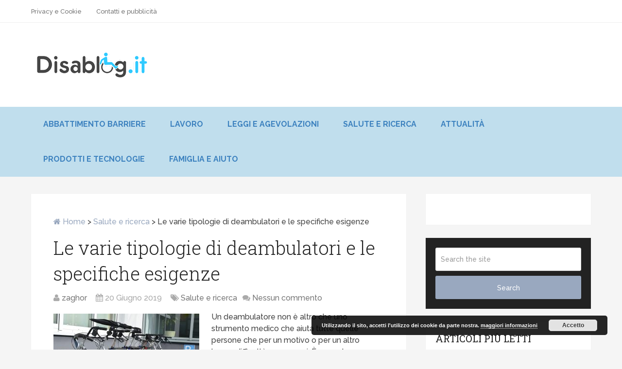

--- FILE ---
content_type: text/html; charset=UTF-8
request_url: https://www.disablog.it/le-varie-tipologie-di-deambulatori-e-le-specifiche-esigenze/
body_size: 11465
content:
<!DOCTYPE html><html class="no-js" lang="it-IT"><head><meta charset="UTF-8" /><link media="all" href="https://www.disablog.it/wp-content/cache/autoptimize/css/autoptimize_384a27785e8d46b316f45ee7cf6dbaa8.css" rel="stylesheet"><title>Le varie tipologie di deambulatori e le specifiche esigenze</title><meta http-equiv="Content-Type" content="text/html; charset=UTF-8" /><link rel="apple-touch-icon" href="https://www.disablog.it/wp-content/themes/schema/images/apple-touch-icon.png" /><meta name="viewport" content="width=device-width, initial-scale=1, maximum-scale=1"><meta name="apple-mobile-web-app-capable" content="yes"><meta name="apple-mobile-web-app-status-bar-style" content="black"><meta itemprop="name" content="Disablog.it" /><meta itemprop="url" content="https://www.disablog.it" /><meta itemprop="creator accountablePerson" content=" " /><link rel="pingback" href="" /><meta name='robots' content='index, follow, max-image-preview:large, max-snippet:-1, max-video-preview:-1' /> <script type="text/javascript">document.documentElement.className = document.documentElement.className.replace( /\bno-js\b/,'js' );</script> <title>Le varie tipologie di deambulatori e le specifiche esigenze</title><link rel="canonical" href="https://www.disablog.it/le-varie-tipologie-di-deambulatori-e-le-specifiche-esigenze/" /><meta property="og:locale" content="it_IT" /><meta property="og:type" content="article" /><meta property="og:title" content="Le varie tipologie di deambulatori e le specifiche esigenze" /><meta property="og:description" content="Un deambulatore non è altro che uno strumento medico che aiuta tutte quelle persone che per un motivo o per un altro hanno difficoltà a muoversi. È un sostegno quindi in una delle attività più importanti per la sopravvivenza dell’uomo e della persona e si riscontra come sia molto utile anche nei riguardi dei bambini.Essendo molto usato ne esistono quindi di differenti tipologie che differiscono anche e soprattutto in base alla persona che lo usa e di conseguenza alle sue esigenze. Per maggiori informazioni è possibile consultare siti web che si occupano di questo argomento come ortoausili.it, professionale e specifico" /><meta property="og:url" content="https://www.disablog.it/le-varie-tipologie-di-deambulatori-e-le-specifiche-esigenze/" /><meta property="og:site_name" content="Disablog.it" /><meta property="article:published_time" content="2019-06-20T10:12:50+00:00" /><meta property="og:image" content="https://www.disablog.it/wp-content/uploads/2019/06/ortoausili-11.jpg" /><meta property="og:image:width" content="1280" /><meta property="og:image:height" content="852" /><meta property="og:image:type" content="image/jpeg" /><meta name="author" content="zaghor" /><meta name="twitter:card" content="summary_large_image" /><meta name="twitter:label1" content="Scritto da" /><meta name="twitter:data1" content="zaghor" /><meta name="twitter:label2" content="Tempo di lettura stimato" /><meta name="twitter:data2" content="3 minuti" /> <script type="application/ld+json" class="yoast-schema-graph">{"@context":"https://schema.org","@graph":[{"@type":"WebPage","@id":"https://www.disablog.it/le-varie-tipologie-di-deambulatori-e-le-specifiche-esigenze/","url":"https://www.disablog.it/le-varie-tipologie-di-deambulatori-e-le-specifiche-esigenze/","name":"Le varie tipologie di deambulatori e le specifiche esigenze","isPartOf":{"@id":"https://www.disablog.it/#website"},"primaryImageOfPage":{"@id":"https://www.disablog.it/le-varie-tipologie-di-deambulatori-e-le-specifiche-esigenze/#primaryimage"},"image":{"@id":"https://www.disablog.it/le-varie-tipologie-di-deambulatori-e-le-specifiche-esigenze/#primaryimage"},"thumbnailUrl":"https://www.disablog.it/wp-content/uploads/2019/06/ortoausili-11.jpg","datePublished":"2019-06-20T10:12:50+00:00","author":{"@id":"https://www.disablog.it/#/schema/person/4e43e7b21a930882e760d9d894386e08"},"breadcrumb":{"@id":"https://www.disablog.it/le-varie-tipologie-di-deambulatori-e-le-specifiche-esigenze/#breadcrumb"},"inLanguage":"it-IT","potentialAction":[{"@type":"ReadAction","target":["https://www.disablog.it/le-varie-tipologie-di-deambulatori-e-le-specifiche-esigenze/"]}]},{"@type":"ImageObject","inLanguage":"it-IT","@id":"https://www.disablog.it/le-varie-tipologie-di-deambulatori-e-le-specifiche-esigenze/#primaryimage","url":"https://www.disablog.it/wp-content/uploads/2019/06/ortoausili-11.jpg","contentUrl":"https://www.disablog.it/wp-content/uploads/2019/06/ortoausili-11.jpg","width":1280,"height":852,"caption":"ortoausili-11"},{"@type":"BreadcrumbList","@id":"https://www.disablog.it/le-varie-tipologie-di-deambulatori-e-le-specifiche-esigenze/#breadcrumb","itemListElement":[{"@type":"ListItem","position":1,"name":"Home","item":"https://www.disablog.it/"},{"@type":"ListItem","position":2,"name":"Le varie tipologie di deambulatori e le specifiche esigenze"}]},{"@type":"WebSite","@id":"https://www.disablog.it/#website","url":"https://www.disablog.it/","name":"Disablog.it","description":"","potentialAction":[{"@type":"SearchAction","target":{"@type":"EntryPoint","urlTemplate":"https://www.disablog.it/?s={search_term_string}"},"query-input":{"@type":"PropertyValueSpecification","valueRequired":true,"valueName":"search_term_string"}}],"inLanguage":"it-IT"},{"@type":"Person","@id":"https://www.disablog.it/#/schema/person/4e43e7b21a930882e760d9d894386e08","name":"zaghor","image":{"@type":"ImageObject","inLanguage":"it-IT","@id":"https://www.disablog.it/#/schema/person/image/","url":"https://secure.gravatar.com/avatar/5ac7f9893d0e0e04d3efb3c5bcf25aed48d44dec3d0b5c8b95c0228474d4e8a9?s=96&d=mm&r=g","contentUrl":"https://secure.gravatar.com/avatar/5ac7f9893d0e0e04d3efb3c5bcf25aed48d44dec3d0b5c8b95c0228474d4e8a9?s=96&d=mm&r=g","caption":"zaghor"}}]}</script> <link rel="alternate" type="application/rss+xml" title="Disablog.it &raquo; Feed" href="https://www.disablog.it/feed/" /><link rel="alternate" type="application/rss+xml" title="Disablog.it &raquo; Feed dei commenti" href="https://www.disablog.it/comments/feed/" /><link rel="alternate" type="application/rss+xml" title="Disablog.it &raquo; Le varie tipologie di deambulatori e le specifiche esigenze Feed dei commenti" href="https://www.disablog.it/le-varie-tipologie-di-deambulatori-e-le-specifiche-esigenze/feed/" /> <script type="text/javascript">window._wpemojiSettings = {"baseUrl":"https:\/\/s.w.org\/images\/core\/emoji\/16.0.1\/72x72\/","ext":".png","svgUrl":"https:\/\/s.w.org\/images\/core\/emoji\/16.0.1\/svg\/","svgExt":".svg","source":{"concatemoji":"https:\/\/www.disablog.it\/wp-includes\/js\/wp-emoji-release.min.js?ver=6.8.3"}};
/*! This file is auto-generated */
!function(s,n){var o,i,e;function c(e){try{var t={supportTests:e,timestamp:(new Date).valueOf()};sessionStorage.setItem(o,JSON.stringify(t))}catch(e){}}function p(e,t,n){e.clearRect(0,0,e.canvas.width,e.canvas.height),e.fillText(t,0,0);var t=new Uint32Array(e.getImageData(0,0,e.canvas.width,e.canvas.height).data),a=(e.clearRect(0,0,e.canvas.width,e.canvas.height),e.fillText(n,0,0),new Uint32Array(e.getImageData(0,0,e.canvas.width,e.canvas.height).data));return t.every(function(e,t){return e===a[t]})}function u(e,t){e.clearRect(0,0,e.canvas.width,e.canvas.height),e.fillText(t,0,0);for(var n=e.getImageData(16,16,1,1),a=0;a<n.data.length;a++)if(0!==n.data[a])return!1;return!0}function f(e,t,n,a){switch(t){case"flag":return n(e,"\ud83c\udff3\ufe0f\u200d\u26a7\ufe0f","\ud83c\udff3\ufe0f\u200b\u26a7\ufe0f")?!1:!n(e,"\ud83c\udde8\ud83c\uddf6","\ud83c\udde8\u200b\ud83c\uddf6")&&!n(e,"\ud83c\udff4\udb40\udc67\udb40\udc62\udb40\udc65\udb40\udc6e\udb40\udc67\udb40\udc7f","\ud83c\udff4\u200b\udb40\udc67\u200b\udb40\udc62\u200b\udb40\udc65\u200b\udb40\udc6e\u200b\udb40\udc67\u200b\udb40\udc7f");case"emoji":return!a(e,"\ud83e\udedf")}return!1}function g(e,t,n,a){var r="undefined"!=typeof WorkerGlobalScope&&self instanceof WorkerGlobalScope?new OffscreenCanvas(300,150):s.createElement("canvas"),o=r.getContext("2d",{willReadFrequently:!0}),i=(o.textBaseline="top",o.font="600 32px Arial",{});return e.forEach(function(e){i[e]=t(o,e,n,a)}),i}function t(e){var t=s.createElement("script");t.src=e,t.defer=!0,s.head.appendChild(t)}"undefined"!=typeof Promise&&(o="wpEmojiSettingsSupports",i=["flag","emoji"],n.supports={everything:!0,everythingExceptFlag:!0},e=new Promise(function(e){s.addEventListener("DOMContentLoaded",e,{once:!0})}),new Promise(function(t){var n=function(){try{var e=JSON.parse(sessionStorage.getItem(o));if("object"==typeof e&&"number"==typeof e.timestamp&&(new Date).valueOf()<e.timestamp+604800&&"object"==typeof e.supportTests)return e.supportTests}catch(e){}return null}();if(!n){if("undefined"!=typeof Worker&&"undefined"!=typeof OffscreenCanvas&&"undefined"!=typeof URL&&URL.createObjectURL&&"undefined"!=typeof Blob)try{var e="postMessage("+g.toString()+"("+[JSON.stringify(i),f.toString(),p.toString(),u.toString()].join(",")+"));",a=new Blob([e],{type:"text/javascript"}),r=new Worker(URL.createObjectURL(a),{name:"wpTestEmojiSupports"});return void(r.onmessage=function(e){c(n=e.data),r.terminate(),t(n)})}catch(e){}c(n=g(i,f,p,u))}t(n)}).then(function(e){for(var t in e)n.supports[t]=e[t],n.supports.everything=n.supports.everything&&n.supports[t],"flag"!==t&&(n.supports.everythingExceptFlag=n.supports.everythingExceptFlag&&n.supports[t]);n.supports.everythingExceptFlag=n.supports.everythingExceptFlag&&!n.supports.flag,n.DOMReady=!1,n.readyCallback=function(){n.DOMReady=!0}}).then(function(){return e}).then(function(){var e;n.supports.everything||(n.readyCallback(),(e=n.source||{}).concatemoji?t(e.concatemoji):e.wpemoji&&e.twemoji&&(t(e.twemoji),t(e.wpemoji)))}))}((window,document),window._wpemojiSettings);</script> <script type="text/javascript" src="https://www.disablog.it/wp-includes/js/jquery/jquery.min.js?ver=3.7.1" id="jquery-core-js"></script> <script type="text/javascript" id="customscript-js-extra">var mts_customscript = {"responsive":"1","nav_menu":"primary"};</script> <link rel="https://api.w.org/" href="https://www.disablog.it/wp-json/" /><link rel="alternate" title="JSON" type="application/json" href="https://www.disablog.it/wp-json/wp/v2/posts/1845" /><link rel="EditURI" type="application/rsd+xml" title="RSD" href="https://www.disablog.it/xmlrpc.php?rsd" /><link rel='shortlink' href='https://www.disablog.it/?p=1845' /><link rel="alternate" title="oEmbed (JSON)" type="application/json+oembed" href="https://www.disablog.it/wp-json/oembed/1.0/embed?url=https%3A%2F%2Fwww.disablog.it%2Fle-varie-tipologie-di-deambulatori-e-le-specifiche-esigenze%2F" /><link rel="alternate" title="oEmbed (XML)" type="text/xml+oembed" href="https://www.disablog.it/wp-json/oembed/1.0/embed?url=https%3A%2F%2Fwww.disablog.it%2Fle-varie-tipologie-di-deambulatori-e-le-specifiche-esigenze%2F&#038;format=xml" /><meta name='linkatomic-verify-code' content='fb67ebb6338787a85848746b67ab9286' /><link href="//fonts.googleapis.com/css?family=Roboto+Slab:normal|Raleway:500|Raleway:700|Roboto+Slab:300&amp;subset=latin" rel="stylesheet" type="text/css"><link rel="icon" href="https://www.disablog.it/wp-content/uploads/2025/01/cropped-logo_disablog.png-250×75-32x32.jpg" sizes="32x32" /><link rel="icon" href="https://www.disablog.it/wp-content/uploads/2025/01/cropped-logo_disablog.png-250×75-192x192.jpg" sizes="192x192" /><link rel="apple-touch-icon" href="https://www.disablog.it/wp-content/uploads/2025/01/cropped-logo_disablog.png-250×75-180x180.jpg" /><meta name="msapplication-TileImage" content="https://www.disablog.it/wp-content/uploads/2025/01/cropped-logo_disablog.png-250×75-270x270.jpg" /></head><body id ="blog" class="wp-singular post-template-default single single-post postid-1845 single-format-standard wp-theme-schema main" itemscope itemtype="http://schema.org/WebPage"><div class="main-container-wrap"><header class="main-header regular_header" role="banner" itemscope itemtype="http://schema.org/WPHeader"><div id="primary-nav"><div class="container"><div class="primary-navigation" role="navigation" itemscope itemtype="http://schema.org/SiteNavigationElement"><nav id="navigation" class="clearfix"><ul id="menu-menu-sopra" class="menu clearfix"><li id="menu-item-14" class="menu-item menu-item-type-post_type menu-item-object-page menu-item-privacy-policy"><a href="https://www.disablog.it/privacy-e-cookie/">Privacy e Cookie</a></li><li id="menu-item-729" class="menu-item menu-item-type-post_type menu-item-object-page"><a href="https://www.disablog.it/contatti-e-pubblicita/">Contatti e pubblicità</a></li></ul></nav></div></div></div><div id="regular-header"><div class="container"><div class="logo-wrap"><h2 id="logo" class="image-logo" itemprop="headline"> <a href="https://www.disablog.it"><noscript><img src="https://disablog.it/wp-content/uploads/2015/11/logo_disablog.png" alt="Disablog.it"></noscript><img class="lazyload" src='data:image/svg+xml,%3Csvg%20xmlns=%22http://www.w3.org/2000/svg%22%20viewBox=%220%200%20210%20140%22%3E%3C/svg%3E' data-src="https://disablog.it/wp-content/uploads/2015/11/logo_disablog.png" alt="Disablog.it"></a></h2></div></div></div><div id="header"><div class="container"><div class="secondary-navigation" role="navigation" itemscope itemtype="http://schema.org/SiteNavigationElement"><nav id="navigation" class="clearfix"><ul id="menu-menu-sotto" class="menu clearfix"><li class="menu-item pull"><a href="#" id="pull" class="toggle-mobile-menu">Menu</a></li><li id="menu-item-8" class="menu-item menu-item-type-taxonomy menu-item-object-category"><a href="https://www.disablog.it/abbattimento-barriere/">Abbattimento barriere</a></li><li id="menu-item-9" class="menu-item menu-item-type-taxonomy menu-item-object-category"><a href="https://www.disablog.it/lavoro/">Lavoro</a></li><li id="menu-item-10" class="menu-item menu-item-type-taxonomy menu-item-object-category"><a href="https://www.disablog.it/leggi-e-agevolazioni/">Leggi e agevolazioni</a></li><li id="menu-item-11" class="menu-item menu-item-type-taxonomy menu-item-object-category current-post-ancestor current-menu-parent current-post-parent"><a href="https://www.disablog.it/salute-e-ricerca/">Salute e ricerca</a></li><li id="menu-item-316" class="menu-item menu-item-type-taxonomy menu-item-object-category"><a href="https://www.disablog.it/attualita/">Attualità</a></li><li id="menu-item-317" class="menu-item menu-item-type-taxonomy menu-item-object-category"><a href="https://www.disablog.it/prodotti-e-tecnologie/">Prodotti e tecnologie</a></li><li id="menu-item-318" class="menu-item menu-item-type-taxonomy menu-item-object-category"><a href="https://www.disablog.it/famiglia-e-aiuto/">Famiglia e aiuto</a></li></ul></nav></div></div></div></header><div class="main-container"><div id="page" class="single"><article class="article" itemscope itemtype="http://schema.org/BlogPosting"><div id="content_box" ><div id="post-1845" class="g post post-1845 type-post status-publish format-standard has-post-thumbnail hentry category-salute-e-ricerca has_thumb"><div class="single_post"><div class="breadcrumb" xmlns:v="http://rdf.data-vocabulary.org/#"><span typeof="v:Breadcrumb"><a rel="v:url" property="v:title" href="https://www.disablog.it" rel="nofollow"><i class="fa fa-home"></i>&nbsp;Home</a></span>&nbsp;>&nbsp;<span typeof="v:Breadcrumb"><a href="https://www.disablog.it/salute-e-ricerca/" rel="v:url" property="v:title">Salute e ricerca</a></span>&nbsp;>&nbsp;<span typeof='v:Breadcrumb'><span property='v:title'>Le varie tipologie di deambulatori e le specifiche esigenze</span></span></div><header><h1 class="title single-title entry-title" itemprop="headline">Le varie tipologie di deambulatori e le specifiche esigenze</h1><div class="post-info"> <span class="theauthor"><i class="fa fa-user"></i> <span itemprop="author"><a rel="nofollow" href="https://www.disablog.it/author/zaghor/" title="Articoli scritti da zaghor" rel="author">zaghor</a></span></span> <span class="thetime updated"><i class="fa fa-calendar"></i> <span itemprop="datePublished">20 Giugno 2019</span></span> <span class="thecategory"><i class="fa fa-tags"></i> <a href="https://www.disablog.it/salute-e-ricerca/" title="View all posts in Salute e ricerca"  itemprop="articleSection">Salute e ricerca</a></span> <span class="thecomment"><i class="fa fa-comments"></i> <a rel="nofollow" href="https://www.disablog.it/le-varie-tipologie-di-deambulatori-e-le-specifiche-esigenze/#respond" itemprop="interactionCount">Nessun commento</a></span></div></header><div class="post-single-content box mark-links entry-content"><div class="thecontent" itemprop="articleBody"><p><a href="https://disablog.it/wp-content/uploads/2019/06/ortoausili-11.jpg"><img fetchpriority="high" decoding="async" class="alignleft size-medium wp-image-1846" src="https://disablog.it/wp-content/uploads/2019/06/ortoausili-11-300x200.jpg" alt="ortoausili-11" width="300" height="200" srcset="https://www.disablog.it/wp-content/uploads/2019/06/ortoausili-11-300x200.jpg 300w, https://www.disablog.it/wp-content/uploads/2019/06/ortoausili-11-768x511.jpg 768w, https://www.disablog.it/wp-content/uploads/2019/06/ortoausili-11-1024x682.jpg 1024w, https://www.disablog.it/wp-content/uploads/2019/06/ortoausili-11.jpg 1280w" sizes="(max-width: 300px) 100vw, 300px" /></a>Un deambulatore non è altro che uno strumento medico che aiuta tutte quelle persone che per un motivo o per un altro hanno difficoltà a muoversi. È un sostegno quindi in una delle attività più importanti per la sopravvivenza dell’uomo e della persona e si riscontra come sia molto utile anche nei riguardi dei bambini.<span id="more-1845"></span>Essendo molto usato ne esistono quindi di differenti tipologie che differiscono anche e soprattutto in base alla persona che lo usa e di conseguenza alle sue esigenze. Per maggiori informazioni è possibile consultare siti web che si occupano di questo argomento come <strong>ortoausili.it</strong>, professionale e specifico in cui troverete di certo il <a href="https://www.ortoausili.it/deambulatori-ascellari.html"><strong>deambulatore adatto ad ogni vostra necessità</strong></a>.</p><h2><span class="ez-toc-section" id="Deambulatore_per_anziani"></span><em>Deambulatore per anziani</em><span class="ez-toc-section-end"></span></h2><p>Il deambulatore per anziani differisce dagli altri principalmente per il suo uso. Quando si fa riferimento a persone appartenenti a questa fascia ci si propone di stare a contatto con persone con un’età piuttosto avanzata che non riescono più a stare sulle proprie gambe e che proprio per questo motivo hanno bisogno di un forte <strong>sostegno per muoversi</strong>. Si deve sottolineare quindi come il deambulatore per anziani sia in linea con le loro esigenze: queste persone hanno bisogno di un presidio che li sostenga in ogni spostamento, anche minimo. Esso quindi è di solito pensato con una struttura in ferro, fissa, e facile da spostare ma mai richiudibile. Questo proprio per consentire di averlo sempre vicino e pronto all’uso. In linea di massima poi si presta anche maggior attenzione alla seduta del deambulatore. Le persone anziane hanno spesso bisogno di sedersi per avere maggior confort nei loro spostamenti.<br /> Dunque si fa riferimento a <strong>deambulatori fissi</strong>, comodi e facili da avere sempre sotto mano. La scelta delle rotelline sottostanti alla struttura poi è a scelta della persona.<a href="https://disablog.it/wp-content/uploads/2019/06/ortoausili-12.jpg"><noscript><img decoding="async" class="alignleft size-medium wp-image-1847" src="https://disablog.it/wp-content/uploads/2019/06/ortoausili-12-300x200.jpg" alt="ortoausili-12" width="300" height="200" srcset="https://www.disablog.it/wp-content/uploads/2019/06/ortoausili-12-300x200.jpg 300w, https://www.disablog.it/wp-content/uploads/2019/06/ortoausili-12-768x512.jpg 768w, https://www.disablog.it/wp-content/uploads/2019/06/ortoausili-12-1024x682.jpg 1024w, https://www.disablog.it/wp-content/uploads/2019/06/ortoausili-12.jpg 1280w" sizes="(max-width: 300px) 100vw, 300px" /></noscript><img decoding="async" class="lazyload alignleft size-medium wp-image-1847" src='data:image/svg+xml,%3Csvg%20xmlns=%22http://www.w3.org/2000/svg%22%20viewBox=%220%200%20300%20200%22%3E%3C/svg%3E' data-src="https://disablog.it/wp-content/uploads/2019/06/ortoausili-12-300x200.jpg" alt="ortoausili-12" width="300" height="200" data-srcset="https://www.disablog.it/wp-content/uploads/2019/06/ortoausili-12-300x200.jpg 300w, https://www.disablog.it/wp-content/uploads/2019/06/ortoausili-12-768x512.jpg 768w, https://www.disablog.it/wp-content/uploads/2019/06/ortoausili-12-1024x682.jpg 1024w, https://www.disablog.it/wp-content/uploads/2019/06/ortoausili-12.jpg 1280w" data-sizes="(max-width: 300px) 100vw, 300px" /></a> Se l&#8217;individuo in questione riesce a stare in piedi infatti esse non sono consigliabili. Al contrario le rotelle su tutte e quattro le estremità sono estremamente utili, quasi indispensabili, per lo spostamento della persona.<br /> Dunque ad occhi meno esperti si può dire che per le persone più avanti con l&#8217;età si preferiscono deambulatori fissi con seduta a scelta dell&#8217;interessato.</p><div id="ez-toc-container" class="ez-toc-v2_0_79_2 counter-hierarchy ez-toc-counter ez-toc-grey ez-toc-container-direction"><div class="ez-toc-title-container"><p class="ez-toc-title" style="cursor:inherit">Indice</p> <span class="ez-toc-title-toggle"><a href="#" class="ez-toc-pull-right ez-toc-btn ez-toc-btn-xs ez-toc-btn-default ez-toc-toggle" aria-label="Toggle Table of Content"><span class="ez-toc-js-icon-con"><span class=""><span class="eztoc-hide" style="display:none;">Toggle</span><span class="ez-toc-icon-toggle-span"><svg style="fill: #999;color:#999" xmlns="http://www.w3.org/2000/svg" class="list-377408" width="20px" height="20px" viewBox="0 0 24 24" fill="none"><path d="M6 6H4v2h2V6zm14 0H8v2h12V6zM4 11h2v2H4v-2zm16 0H8v2h12v-2zM4 16h2v2H4v-2zm16 0H8v2h12v-2z" fill="currentColor"></path></svg><svg style="fill: #999;color:#999" class="arrow-unsorted-368013" xmlns="http://www.w3.org/2000/svg" width="10px" height="10px" viewBox="0 0 24 24" version="1.2" baseProfile="tiny"><path d="M18.2 9.3l-6.2-6.3-6.2 6.3c-.2.2-.3.4-.3.7s.1.5.3.7c.2.2.4.3.7.3h11c.3 0 .5-.1.7-.3.2-.2.3-.5.3-.7s-.1-.5-.3-.7zM5.8 14.7l6.2 6.3 6.2-6.3c.2-.2.3-.5.3-.7s-.1-.5-.3-.7c-.2-.2-.4-.3-.7-.3h-11c-.3 0-.5.1-.7.3-.2.2-.3.5-.3.7s.1.5.3.7z"/></svg></span></span></span></a></span></div><nav><ul class='ez-toc-list ez-toc-list-level-1 ' ><li class='ez-toc-page-1 ez-toc-heading-level-2'><a class="ez-toc-link ez-toc-heading-1" href="#Deambulatore_per_anziani" >Deambulatore per anziani</a></li><li class='ez-toc-page-1 ez-toc-heading-level-2'><a class="ez-toc-link ez-toc-heading-2" href="#Deambulatore_per_bambini" >Deambulatore per bambini</a></li></ul></nav></div><h2><span class="ez-toc-section" id="Deambulatore_per_bambini"></span><em>Deambulatore per bambini</em><span class="ez-toc-section-end"></span></h2><p>I bambini sono sempre stati considerati come una fascia di età a sè; questo perchè in genere si tratta di ragazzini con la voglia di fare e di stare all&#8217;aria aperta, amanti del pericolo e dei giochi, ovunque e con chiunque. La scelta del deambulatore è quindi più particolare in relazione non solo alle esigenze del bambino ma anche alla sua età.<br /> Per iniziare si deve sottolineare come è consigliato l&#8217;uso di questo sostegno solo se il bambino si trova in età scolare, quindi dai sei anni di età in poi perchè prima, essendo troppo piccolo sarebbe inutile e inusuale.<br /> In secondo luogo si preferisce usare deambulatori facili da maneggiare e da spostare proprio a misura di bambino. In relazione anche a questo si prediligono dei deambulatori di differenti misure e soprattutto regolabili nel tempo all&#8217;altezza del bambino che lo utilizza.<br /> Dunque per i bambini sono utili <strong>deambulatori regolabili</strong> e senza seduta.</p><div class='yarpp yarpp-related yarpp-related-website yarpp-related-none yarpp-template-list'><p>No related posts.</p></div></div><div class="shareit"> <span class="share-item twitterbtn"> <a href="https://twitter.com/share" class="twitter-share-button" data-via="">Tweet</a> </span> <span class="share-item gplusbtn"> <g:plusone size="medium"></g:plusone> </span> <span class="share-item facebookbtn"><div id="fb-root"></div><div class="fb-like" data-send="false" data-layout="button_count" data-width="150" data-show-faces="false"></div> </span> <span class="share-item pinbtn"> <a href="http://pinterest.com/pin/create/button/?url=https://www.disablog.it/le-varie-tipologie-di-deambulatori-e-le-specifiche-esigenze/&amp;media=https://www.disablog.it/wp-content/uploads/2019/06/ortoausili-11-1024x682.jpg&amp;description=Le varie tipologie di deambulatori e le specifiche esigenze" class="pin-it-button" count-layout="horizontal">Pin It</a> </span></div></div></div><div class="related-posts"><h4>Related Posts</h4><div class="clear"><article class="excerpt  "> <a href="https://www.disablog.it/cose-la-disabilita-motoria-cause-tipologie-e-difficolta-da-affrontare/" title="Cos&#8217;è la disabilità motoria: cause, tipologie e difficoltà da affrontare" rel="nofollow" id="featured-thumbnail"><div class="featured-thumbnail"><noscript><img width="211" height="150" src="https://www.disablog.it/wp-content/uploads/2025/05/disabilita-motoria-211x150.jpg" class="attachment-related size-related wp-post-image" alt="disabilità motorie" title="" decoding="async" /></noscript><img width="211" height="150" src='data:image/svg+xml,%3Csvg%20xmlns=%22http://www.w3.org/2000/svg%22%20viewBox=%220%200%20211%20150%22%3E%3C/svg%3E' data-src="https://www.disablog.it/wp-content/uploads/2025/05/disabilita-motoria-211x150.jpg" class="lazyload attachment-related size-related wp-post-image" alt="disabilità motorie" title="" decoding="async" /></div><header><h3 class="title front-view-title">Cos&#8217;è la disabilità motoria: cause, tipologie e difficoltà da affrontare</h3></header> </a></article><article class="excerpt  "> <a href="https://www.disablog.it/dallo-psicologo-online/" title="Dallo psicologo online" rel="nofollow" id="featured-thumbnail"><div class="featured-thumbnail"><noscript><img width="211" height="150" src="https://www.disablog.it/wp-content/uploads/2019/05/psychology-1580252__340-211x150.jpg" class="attachment-related size-related wp-post-image" alt="psychology-1580252__340" title="" decoding="async" /></noscript><img width="211" height="150" src='data:image/svg+xml,%3Csvg%20xmlns=%22http://www.w3.org/2000/svg%22%20viewBox=%220%200%20211%20150%22%3E%3C/svg%3E' data-src="https://www.disablog.it/wp-content/uploads/2019/05/psychology-1580252__340-211x150.jpg" class="lazyload attachment-related size-related wp-post-image" alt="psychology-1580252__340" title="" decoding="async" /></div><header><h3 class="title front-view-title">Dallo psicologo online</h3></header> </a></article><article class="excerpt  last"> <a href="https://www.disablog.it/distubo-del-linguaggio-cause-sintomi-e-trattamento/" title="Disturbo del linguaggio: cause, sintomi e trattamento" rel="nofollow" id="featured-thumbnail"><div class="featured-thumbnail"><noscript><img width="211" height="150" src="https://www.disablog.it/wp-content/uploads/2024/10/disturbo-del-linguaggio-211x150.jpg" class="attachment-related size-related wp-post-image" alt="disturbo del linguaggio" title="" decoding="async" /></noscript><img width="211" height="150" src='data:image/svg+xml,%3Csvg%20xmlns=%22http://www.w3.org/2000/svg%22%20viewBox=%220%200%20211%20150%22%3E%3C/svg%3E' data-src="https://www.disablog.it/wp-content/uploads/2024/10/disturbo-del-linguaggio-211x150.jpg" class="lazyload attachment-related size-related wp-post-image" alt="disturbo del linguaggio" title="" decoding="async" /></div><header><h3 class="title front-view-title">Disturbo del linguaggio: cause, sintomi e trattamento</h3></header> </a></article></div></div><div class="postauthor"><h4>About The Author</h4> <noscript><img alt='' src='https://secure.gravatar.com/avatar/5ac7f9893d0e0e04d3efb3c5bcf25aed48d44dec3d0b5c8b95c0228474d4e8a9?s=100&#038;d=mm&#038;r=g' srcset='https://secure.gravatar.com/avatar/5ac7f9893d0e0e04d3efb3c5bcf25aed48d44dec3d0b5c8b95c0228474d4e8a9?s=200&#038;d=mm&#038;r=g 2x' class='avatar avatar-100 photo' height='100' width='100' decoding='async'/></noscript><img alt='' src='data:image/svg+xml,%3Csvg%20xmlns=%22http://www.w3.org/2000/svg%22%20viewBox=%220%200%20100%20100%22%3E%3C/svg%3E' data-src='https://secure.gravatar.com/avatar/5ac7f9893d0e0e04d3efb3c5bcf25aed48d44dec3d0b5c8b95c0228474d4e8a9?s=100&#038;d=mm&#038;r=g' data-srcset='https://secure.gravatar.com/avatar/5ac7f9893d0e0e04d3efb3c5bcf25aed48d44dec3d0b5c8b95c0228474d4e8a9?s=200&#038;d=mm&#038;r=g 2x' class='lazyload avatar avatar-100 photo' height='100' width='100' decoding='async'/><h5 class="vcard"><a href="https://www.disablog.it/author/zaghor/" rel="nofollow" class="fn">zaghor</a></h5><p></p></div></div><div id="commentsAdd"><div id="respond" class="box m-t-6"><div id="respond" class="comment-respond"><h3 id="reply-title" class="comment-reply-title"><span>Leave a Reply</span> <small><a rel="nofollow" id="cancel-comment-reply-link" href="/le-varie-tipologie-di-deambulatori-e-le-specifiche-esigenze/#respond" style="display:none;">Annulla risposta</a></small></h3><form action="https://www.disablog.it/wp-comments-post.php" method="post" id="commentform" class="comment-form"><noscript>JavaScript is required to submit comments. Please enable JavaScript before proceeding.</noscript><p class="comment-notes"><span id="email-notes">Il tuo indirizzo email non sarà pubblicato.</span> <span class="required-field-message">I campi obbligatori sono contrassegnati <span class="required">*</span></span></p><p class="comment-form-comment"><textarea id="comment" name="comment" cols="45" rows="8" aria-required="true"></textarea></p><p class="comment-form-author"><label style="display:none" for="author">Name<span class="required"></span></label><input id="author" name="author" type="text" placeholder="Name" value="" size="30" /></p><p class="comment-form-email"><label style="display:none" for="email">Email<span class="required"></span></label><input id="email" name="email" type="text" placeholder="Email" value="" size="30" /></p><p class="comment-form-url"><label style="display:none" for="url">Website</label><input id="url" name="url" type="text" placeholder="Website" value="" size="30" /></p><p class="form-submit"><input name="submit" type="submit" id="submit" class="submit" value="Post Comment" /> <input type='hidden' name='comment_post_ID' value='1845' id='comment_post_ID' /> <input type='hidden' name='comment_parent' id='comment_parent' value='0' /></p><p style="display: none;"><input type="hidden" id="akismet_comment_nonce" name="akismet_comment_nonce" value="4efaef30f9" /></p><input id="aia_placeholder" type="hidden"><p style="display: none !important;" class="akismet-fields-container" data-prefix="ak_"><label>&#916;<textarea name="ak_hp_textarea" cols="45" rows="8" maxlength="100"></textarea></label><input type="hidden" id="ak_js_1" name="ak_js" value="23"/><script>document.getElementById( "ak_js_1" ).setAttribute( "value", ( new Date() ).getTime() );</script></p></form></div></div></div></div></article><aside class="sidebar c-4-12" role="complementary" itemscope itemtype="http://schema.org/WPSideBar"><div id="sidebars" class="g"><div class="sidebar"><ul class="sidebar_list"><div id="facebook-like-widget-2" class="widget facebook_like"><div class="fb-like-box" data-href="https://www.facebook.com/disablog/" data-height="65" data-width="292" data-colorscheme="light" data-show-faces="false" data-header="false" data-stream="false" allowTransparency="true" ></div></div><div id="search-2" class="widget widget_search"><form method="get" id="searchform" class="search-form" action="https://www.disablog.it" _lpchecked="1"><fieldset> <input type="text" name="s" id="s" value="" placeholder="Search the site" x-webkit-speech="x-webkit-speech" /> <input id="search-image" class="sbutton" type="submit" value="Search" /></fieldset></form></div><div id="mts_popular_posts_widget-2" class="widget widget_mts_popular_posts_widget"><h3 class="widget-title">Articoli più letti</h3><ul class="popular-posts"><li> <a href="https://www.disablog.it/sindrome-di-pisa/"> <noscript><img width="70" height="60" src="https://www.disablog.it/wp-content/uploads/2025/10/sindrome-di-pisa-70x60.jpg" class="attachment-widgetthumb size-widgetthumb wp-post-image" alt="sindrome di pisa" title="" decoding="async" /></noscript><img width="70" height="60" src='data:image/svg+xml,%3Csvg%20xmlns=%22http://www.w3.org/2000/svg%22%20viewBox=%220%200%2070%2060%22%3E%3C/svg%3E' data-src="https://www.disablog.it/wp-content/uploads/2025/10/sindrome-di-pisa-70x60.jpg" class="lazyload attachment-widgetthumb size-widgetthumb wp-post-image" alt="sindrome di pisa" title="" decoding="async" /> Sindrome di Pisa: cause, sintomi e trattamenti </a><div class="meta"> Ottobre 27, 2025</div></li><li> <a href="https://www.disablog.it/linguaggio-inclusivo-parole-da-evitare-e-da-usare-quando-si-descrive-una-disabilita/"> <noscript><img width="70" height="60" src="https://www.disablog.it/wp-content/uploads/2019/09/comunicazione-70x60.png" class="attachment-widgetthumb size-widgetthumb wp-post-image" alt="linguaggio inclusivo disabilità" title="" decoding="async" /></noscript><img width="70" height="60" src='data:image/svg+xml,%3Csvg%20xmlns=%22http://www.w3.org/2000/svg%22%20viewBox=%220%200%2070%2060%22%3E%3C/svg%3E' data-src="https://www.disablog.it/wp-content/uploads/2019/09/comunicazione-70x60.png" class="lazyload attachment-widgetthumb size-widgetthumb wp-post-image" alt="linguaggio inclusivo disabilità" title="" decoding="async" /> Linguaggio inclusivo: significato e cosa non dire a una persona disabile </a><div class="meta"> Novembre 12, 2025</div></li><li> <a href="https://www.disablog.it/giochi-per-anziani-con-demenza/"> <noscript><img width="70" height="60" src="https://www.disablog.it/wp-content/uploads/2025/11/giochi-per-anziani-con-demenza-70x60.jpg" class="attachment-widgetthumb size-widgetthumb wp-post-image" alt="giochi per anziani con demenza" title="" decoding="async" /></noscript><img width="70" height="60" src='data:image/svg+xml,%3Csvg%20xmlns=%22http://www.w3.org/2000/svg%22%20viewBox=%220%200%2070%2060%22%3E%3C/svg%3E' data-src="https://www.disablog.it/wp-content/uploads/2025/11/giochi-per-anziani-con-demenza-70x60.jpg" class="lazyload attachment-widgetthumb size-widgetthumb wp-post-image" alt="giochi per anziani con demenza" title="" decoding="async" /> Giochi per anziani con demenza: idee utili e stimolanti </a><div class="meta"> Novembre 27, 2025</div></li><li> <a href="https://www.disablog.it/accompagnamento-anziani-inps-requisiti-domanda-e-importi/"> <noscript><img width="70" height="60" src="https://www.disablog.it/wp-content/uploads/2025/12/accompagnamento-anziani-70x60.jpg" class="attachment-widgetthumb size-widgetthumb wp-post-image" alt="accompagnamento inps anziani" title="" decoding="async" /></noscript><img width="70" height="60" src='data:image/svg+xml,%3Csvg%20xmlns=%22http://www.w3.org/2000/svg%22%20viewBox=%220%200%2070%2060%22%3E%3C/svg%3E' data-src="https://www.disablog.it/wp-content/uploads/2025/12/accompagnamento-anziani-70x60.jpg" class="lazyload attachment-widgetthumb size-widgetthumb wp-post-image" alt="accompagnamento inps anziani" title="" decoding="async" /> Accompagnamento anziani INPS: requisiti, domanda e importi </a><div class="meta"> Dicembre 9, 2025</div></li><li> <a href="https://www.disablog.it/dsa-negli-adulti-cosa-sono-e-come-vengono-diagnosticati/"> <noscript><img width="70" height="60" src="https://www.disablog.it/wp-content/uploads/2025/12/dsa-adulti-70x60.jpg" class="attachment-widgetthumb size-widgetthumb wp-post-image" alt="dsa negli adulti diagnosi" title="" decoding="async" /></noscript><img width="70" height="60" src='data:image/svg+xml,%3Csvg%20xmlns=%22http://www.w3.org/2000/svg%22%20viewBox=%220%200%2070%2060%22%3E%3C/svg%3E' data-src="https://www.disablog.it/wp-content/uploads/2025/12/dsa-adulti-70x60.jpg" class="lazyload attachment-widgetthumb size-widgetthumb wp-post-image" alt="dsa negli adulti diagnosi" title="" decoding="async" /> DSA negli adulti: cosa sono e come vengono diagnosticati </a><div class="meta"> Dicembre 27, 2025</div></li><li> <a href="https://www.disablog.it/assistenza-domiciliare-disabili-requisiti-costi/"> <noscript><img width="70" height="60" src="https://www.disablog.it/wp-content/uploads/2026/01/assistenza-domiciliare-per-disabili-70x60.jpg" class="attachment-widgetthumb size-widgetthumb wp-post-image" alt="assistenza domiciliare per disabili" title="" decoding="async" /></noscript><img width="70" height="60" src='data:image/svg+xml,%3Csvg%20xmlns=%22http://www.w3.org/2000/svg%22%20viewBox=%220%200%2070%2060%22%3E%3C/svg%3E' data-src="https://www.disablog.it/wp-content/uploads/2026/01/assistenza-domiciliare-per-disabili-70x60.jpg" class="lazyload attachment-widgetthumb size-widgetthumb wp-post-image" alt="assistenza domiciliare per disabili" title="" decoding="async" /> Assistenza domiciliare disabili: modelli, requisiti e costi </a><div class="meta"> Gennaio 8, 2026</div></li><li> <a href="https://www.disablog.it/cinque-film-sulle-disabilita-che-varrebbe-la-pena-guardare/"> <noscript><img width="70" height="60" src="https://www.disablog.it/wp-content/uploads/2018/09/la-teoria-del-tutto-70x60.png" class="attachment-widgetthumb size-widgetthumb wp-post-image" alt="film sulla disabilità" title="" decoding="async" /></noscript><img width="70" height="60" src='data:image/svg+xml,%3Csvg%20xmlns=%22http://www.w3.org/2000/svg%22%20viewBox=%220%200%2070%2060%22%3E%3C/svg%3E' data-src="https://www.disablog.it/wp-content/uploads/2018/09/la-teoria-del-tutto-70x60.png" class="lazyload attachment-widgetthumb size-widgetthumb wp-post-image" alt="film sulla disabilità" title="" decoding="async" /> Film sulla disabilità e l&#8217;inclusività: l&#8217;evoluzione del cinema </a><div class="meta"> Gennaio 21, 2026</div></li></ul></div></ul></div></div></aside></div></div><footer class="footer" role="contentinfo" itemscope itemtype="http://schema.org/WPFooter"><div class="copyrights"><div class="container"><div class="row" id="copyright-note"> <span><a href="https://www.disablog.it/" title="" rel="nofollow">Disablog.it</a> Copyright &copy; 2026.</span><div class="top"></div><div class="top"></a></div></div></div></div></footer> <script type="speculationrules">{"prefetch":[{"source":"document","where":{"and":[{"href_matches":"\/*"},{"not":{"href_matches":["\/wp-*.php","\/wp-admin\/*","\/wp-content\/uploads\/*","\/wp-content\/*","\/wp-content\/plugins\/*","\/wp-content\/themes\/schema\/*","\/*\\?(.+)"]}},{"not":{"selector_matches":"a[rel~=\"nofollow\"]"}},{"not":{"selector_matches":".no-prefetch, .no-prefetch a"}}]},"eagerness":"conservative"}]}</script> <noscript><style>.lazyload{display:none;}</style></noscript><script data-noptimize="1">window.lazySizesConfig=window.lazySizesConfig||{};window.lazySizesConfig.loadMode=1;</script><script async data-noptimize="1" src='https://www.disablog.it/wp-content/plugins/autoptimize/classes/external/js/lazysizes.min.js?ao_version=3.1.14'></script> <script type="text/javascript" src="https://www.disablog.it/wp-includes/js/dist/hooks.min.js?ver=4d63a3d491d11ffd8ac6" id="wp-hooks-js"></script> <script type="text/javascript" src="https://www.disablog.it/wp-includes/js/dist/i18n.min.js?ver=5e580eb46a90c2b997e6" id="wp-i18n-js"></script> <script type="text/javascript" id="wp-i18n-js-after">wp.i18n.setLocaleData( { 'text direction\u0004ltr': [ 'ltr' ] } );</script> <script type="text/javascript" id="contact-form-7-js-translations">( function( domain, translations ) {
	var localeData = translations.locale_data[ domain ] || translations.locale_data.messages;
	localeData[""].domain = domain;
	wp.i18n.setLocaleData( localeData, domain );
} )( "contact-form-7", {"translation-revision-date":"2026-01-14 20:31:08+0000","generator":"GlotPress\/4.0.3","domain":"messages","locale_data":{"messages":{"":{"domain":"messages","plural-forms":"nplurals=2; plural=n != 1;","lang":"it"},"This contact form is placed in the wrong place.":["Questo modulo di contatto \u00e8 posizionato nel posto sbagliato."],"Error:":["Errore:"]}},"comment":{"reference":"includes\/js\/index.js"}} );</script> <script type="text/javascript" id="contact-form-7-js-before">var wpcf7 = {
    "api": {
        "root": "https:\/\/www.disablog.it\/wp-json\/",
        "namespace": "contact-form-7\/v1"
    }
};</script> <script type="text/javascript" id="advanced-invisible-antispam-js-extra">var AIA = {"ajaxurl":"https:\/\/www.disablog.it\/wp-admin\/admin-ajax.php"};</script> <script type="text/javascript" id="ez-toc-scroll-scriptjs-js-extra">var eztoc_smooth_local = {"scroll_offset":"30","add_request_uri":"","add_self_reference_link":""};</script> <script type="text/javascript" id="ez-toc-js-js-extra">var ezTOC = {"smooth_scroll":"1","visibility_hide_by_default":"","scroll_offset":"30","fallbackIcon":"<span class=\"\"><span class=\"eztoc-hide\" style=\"display:none;\">Toggle<\/span><span class=\"ez-toc-icon-toggle-span\"><svg style=\"fill: #999;color:#999\" xmlns=\"http:\/\/www.w3.org\/2000\/svg\" class=\"list-377408\" width=\"20px\" height=\"20px\" viewBox=\"0 0 24 24\" fill=\"none\"><path d=\"M6 6H4v2h2V6zm14 0H8v2h12V6zM4 11h2v2H4v-2zm16 0H8v2h12v-2zM4 16h2v2H4v-2zm16 0H8v2h12v-2z\" fill=\"currentColor\"><\/path><\/svg><svg style=\"fill: #999;color:#999\" class=\"arrow-unsorted-368013\" xmlns=\"http:\/\/www.w3.org\/2000\/svg\" width=\"10px\" height=\"10px\" viewBox=\"0 0 24 24\" version=\"1.2\" baseProfile=\"tiny\"><path d=\"M18.2 9.3l-6.2-6.3-6.2 6.3c-.2.2-.3.4-.3.7s.1.5.3.7c.2.2.4.3.7.3h11c.3 0 .5-.1.7-.3.2-.2.3-.5.3-.7s-.1-.5-.3-.7zM5.8 14.7l6.2 6.3 6.2-6.3c.2-.2.3-.5.3-.7s-.1-.5-.3-.7c-.2-.2-.4-.3-.7-.3h-11c-.3 0-.5.1-.7.3-.2.2-.3.5-.3.7s.1.5.3.7z\"\/><\/svg><\/span><\/span>","chamomile_theme_is_on":""};</script> <script type="text/javascript" id="eucookielaw-scripts-js-extra">var eucookielaw_data = {"euCookieSet":"","autoBlock":"0","expireTimer":"0","scrollConsent":"0","networkShareURL":"","isCookiePage":"","isRefererWebsite":""};</script> <div class="pea_cook_wrapper pea_cook_bottomright" style="color:#FFFFFF;background:rgb(0,0,0);background: rgba(0,0,0,0.85);"><p>Utilizzando il sito, accetti l&#039;utilizzo dei cookie da parte nostra. <a style="color:#FFFFFF;" href="#" id="fom">maggiori informazioni</a> <button id="pea_cook_btn" class="pea_cook_btn">Accetto</button></p></div><div class="pea_cook_more_info_popover"><div class="pea_cook_more_info_popover_inner" style="color:#FFFFFF;background-color: rgba(0,0,0,0.9);"><p>Questo sito utilizza i cookie per fornire la migliore esperienza di navigazione possibile. Continuando a utilizzare questo sito senza modificare le impostazioni dei cookie o cliccando su "Accetta" permetti il loro utilizzo.</p><p><a style="color:#FFFFFF;" href="#" id="pea_close">Chiudi</a></p></div></div></div>  <script async src="https://www.googletagmanager.com/gtag/js?id=UA-143470538-1"></script> <script>window.dataLayer = window.dataLayer || [];
  function gtag(){dataLayer.push(arguments);}
  gtag('js', new Date());

  gtag('config', 'UA-143470538-1');</script> <script defer src="https://www.disablog.it/wp-content/cache/autoptimize/js/autoptimize_e8505315ea659b625bb09e606b45e6c7.js"></script></body></html>

--- FILE ---
content_type: text/html; charset=UTF-8
request_url: https://www.disablog.it/wp-admin/admin-ajax.php
body_size: 64
content:
{"field":"SC3qZSxShAwK","value":"3f2bffedae"}

--- FILE ---
content_type: text/html; charset=utf-8
request_url: https://accounts.google.com/o/oauth2/postmessageRelay?parent=https%3A%2F%2Fwww.disablog.it&jsh=m%3B%2F_%2Fscs%2Fabc-static%2F_%2Fjs%2Fk%3Dgapi.lb.en.2kN9-TZiXrM.O%2Fd%3D1%2Frs%3DAHpOoo_B4hu0FeWRuWHfxnZ3V0WubwN7Qw%2Fm%3D__features__
body_size: 161
content:
<!DOCTYPE html><html><head><title></title><meta http-equiv="content-type" content="text/html; charset=utf-8"><meta http-equiv="X-UA-Compatible" content="IE=edge"><meta name="viewport" content="width=device-width, initial-scale=1, minimum-scale=1, maximum-scale=1, user-scalable=0"><script src='https://ssl.gstatic.com/accounts/o/2580342461-postmessagerelay.js' nonce="EVHlAPR68z9ukozpibDRIg"></script></head><body><script type="text/javascript" src="https://apis.google.com/js/rpc:shindig_random.js?onload=init" nonce="EVHlAPR68z9ukozpibDRIg"></script></body></html>